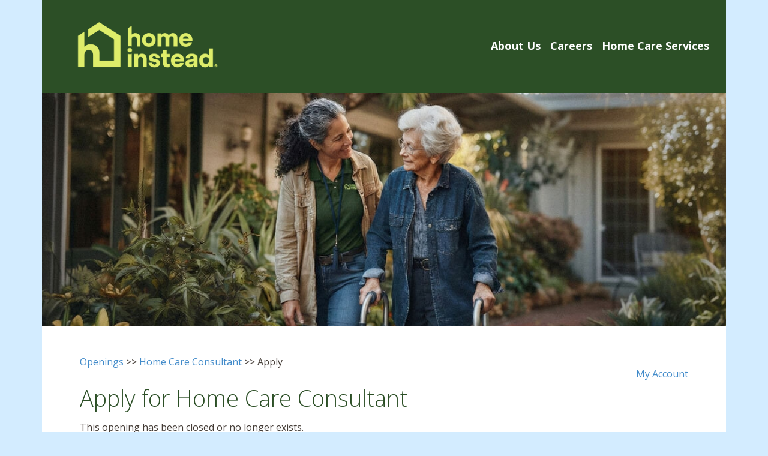

--- FILE ---
content_type: text/html; charset=UTF-8
request_url: https://batonrougela.in-home-care-jobs.com/x/apply/a29hcfsl2bzp?singlepage=1
body_size: 8214
content:
<!DOCTYPE html>
<html>

<head>
    <title> - Home Instead - Baton Rouge/328</title>
    <meta name="viewport" content="width=device-width, initial-scale=1">
    <meta http-equiv="Content-Type" content="text/html; charset=UTF-8" />
    

    <link rel="shortcut icon" href="https://www2.applicantstack.com/userdata/johntestfive/favicon.ico" />  <!-- this uri will need to be updated when final file location is determined -->

    <!---------------- jQuery ------------------------->
    <script type="text/javascript" 						src="https://ajax.googleapis.com/ajax/libs/jquery/1.11.2/jquery.min.js"></script>
    <link 	type="text/css" 		rel="stylesheet" 	href="https://ajax.googleapis.com/ajax/libs/jqueryui/1.11.2/themes/ui-lightness/jquery-ui.css" />
    <script type="text/javascript" 						src="https://ajax.googleapis.com/ajax/libs/jqueryui/1.11.2/jquery-ui.min.js"></script>
    <script type="text/javascript" 						src="/links/jquery.multifile.js?links_version=20250201"></script>
    <script type="text/javascript"                      src="/links/jquery-xtras/jquery.datepicker.js"></script>

    <!---------------- Content ------------------------>
    <link 	type="text/css" 		rel="stylesheet" 	href="/links/content.css?links_version=20250201" />
    <script type="text/javascript" 						src="/links/content.js?links_version=20250201"></script>

    <!---------------- Bootstrap ---------------------->
    <script	type="text/javascript" 						src="/links/bootstrap/all/js/bootstrap.js"></script>
    <link 	type="text/css" 		rel="stylesheet" 	href="/links/bootstrap/all/css/bootstrap.css" />
    <link 	type="text/css" 	 	rel="stylesheet"	href="/links/bootstrap/all/css/bootstrap-theme.css" />

    <!---------------- Chosen ------------------------->
    <script type="text/javascript" 						src="/links/chosen/chosen.jquery.min.js" class="as_mobile_skip"></script>
    <link	type="text/css"  		rel="stylesheet" 	href="/links/chosen/chosen.css" class="as_mobile_skip" />
    <style>
        .chosen-container ul, .chosen-container ol {
            margin: 0 !important;
            padding-left: 0 !important;
        }
    </style>

    <!-- Open Graph -->
    <meta property="og:url" 		content="https://batonrougela.in-home-care-jobs.com/x/apply/a29hcfsl2bzp?singlepage=1">
    <meta property="og:title" 		content="Baton Rouge, Gonzales, Zachary, Denham Springs - ">
    <meta property="og:image" 		content="https://www.homeinstead.com/contentassets/96f8aee104f64af29a6478e7ef72145b/key-player-job.jpg">
    <meta property="og:description" content=" at Baton Rouge, Gonzales, Zachary, Denham Springs">
    <meta property="og:site_name" 	content="Baton Rouge, Gonzales, Zachary, Denham Springs - ">
    <meta property="og:locale" 		content="en_US">

    <!-- Events -->
    <link rel="stylesheet" href="https://cdnjs.cloudflare.com/ajax/libs/bootstrap-datetimepicker/4.17.47/css/bootstrap-datetimepicker.min.css" integrity="sha256-yMjaV542P+q1RnH6XByCPDfUFhmOafWbeLPmqKh11zo=" crossorigin="anonymous" />
    <script src="https://cdnjs.cloudflare.com/ajax/libs/moment.js/2.18.1/moment.min.js" integrity="sha256-1hjUhpc44NwiNg8OwMu2QzJXhD8kcj+sJA3aCQZoUjg=" crossorigin="anonymous"></script>
    <script src="https://maxcdn.bootstrapcdn.com/bootstrap/3.3.7/js/bootstrap.min.js"></script>
    <script src="https://cdnjs.cloudflare.com/ajax/libs/bootstrap-datetimepicker/4.17.47/js/bootstrap-datetimepicker.min.js" integrity="sha256-5YmaxAwMjIpMrVlK84Y/+NjCpKnFYa8bWWBbUHSBGfU=" crossorigin="anonymous"></script>

    <!-- Feedback -->
    <script type="text/javascript" src="/links/portal-star-ratings_20180728.js?links_version=20250201"></script>

    <!-- Repeat Group -->
    <script type="text/javascript" src="/links/repeatgroup.js?links_version=20250201"></script>

    <!-- Custom Fonts -->
    <link href="https://fonts.googleapis.com/css2?family=Open+Sans:ital,wght@0,300;0,400;0,600;0,700;1,300;1,400;1,600;1,700&display=swap" rel="stylesheet">

    <!-- mmenu -->
    <link type="text/css" href="https://www2.applicantstack.com/userdata/johntesttwo/jquery.mmenu.all.css" rel="stylesheet" />
    <script type="text/javascript" src="https://www2.applicantstack.com/userdata/johntesttwo/jquery.mmenu.all.js"></script>
    <script type="text/javascript">
        jQuery(document).ready(function ($) {
            $("#menu").mmenu({
                "extensions": ["pagedim-black"],
                navbar: {
                    title: "Home Instead Baton Rouge, Gonzales, Zachary, Denham Springs"
                },
                offCanvas: {
                    position: "top",
                }
            });
        });
    </script>

    <!-- Main -->
    <style>
        * {
            -webkit-box-sizing: border-box;
            -moz-box-sizing: border-box;
            box-sizing: border-box;
        }

        html {
            -ms-text-size-adjust: 100%;
            -webkit-text-size-adjust: 100%;
            -webkit-tap-highlight-color: rgba(0, 0, 0, 0);
            overflow-y: scroll;
        }

        #customjbs a img {
            border: none;
        }

        #customjbs #wrapper {
            max-width: 1170px;
            margin: 0 auto;
            text-align: left;
            position: relative;
            padding: 0 15px;
        }

        body, html {
            font-size:1.0rem;
            line-height: 1.5;
            padding: 0;
            margin: 0;
            color: #433b35;
            background: #D3ECFF !important;
            font-family: 'Open Sans', sans-serif;
        }

        header {
            top: 0;
            padding:0 15px;
            display: block;
            position: relative;
            height: 155px;
            background:#2C4F26;
        }

        .logo {
            background: url(https://www2.applicantstack.com/images/homeinstead/jobboard_logo.png);
            clear: both;
            width: 295px;
            height: 140px;
            float: left;
            margin: 0 10px 0 10px;
            background-size: cover;
        }


        .masthead {
            height: 388px;
            width: 100%;
            background: url(https://www2.applicantstack.com/images/homeinstead/jobboard_header.jpg);
            background-size:cover;
        }

        .masthead-text {
            font-size: 2.75rem;
            line-height: 2.75rem;
            font-weight: 100;
            display: block;
            width: 368px;
            text-align: center;
            padding: 84px 0 0 30px;
        }

        .top-1-local {
            float: left;
            font-style: normal;
            width: 350px;
            padding-top: 3px;
        }

        .top-1-local-location {
            font-size: 14px;
            text-transform: uppercase;
            letter-spacing: 0px;
            font-weight: 400;
            color:#2685a1;
            text-align:center;
            font-family: inherit;
        }

        .top-1-local-phone {
            color:#2685a1;
            font-size:32px;
            line-height:45.7143px;
            font-weight:600;
            text-align:center;
            font-family: inherit;
        }

        .top-1-review {
            float: right;
            font-size:14px;
            line-height:20px;
            text-decoration:none;
            font-weight:600;
            color:#2685a1;
            text-transform: uppercase;
            padding-top: 24px;
            padding-right: 50px;
        }

        .top-1-social {
            float: right;
            padding-right: 30px;
            padding-left: 57px;
        }

        .top-1-social a {}

        .top-1-social img {
            padding-top: 18px;
            padding-right: 10px;
        }

        .top-2-wrapper {
            width: 100%;
            height: 94px;
            background: #26849a;
        }

        .top-2 {
            max-width: 1170px;
            padding: 0 15px;
            margin:0 auto;
            color:#fff;
        }

        #asmyaccount {
            padding: 20px 0 0 0;
        }

        #customjbs #contentouter {
            background: #fff;
            padding: 3rem;
        }

        #customjbs #asbreadcrumbs a {
            color: #428bca;
            text-decoration: none;
        }

        #customjbs #asbreadcrumbs a:hover {
            color:#1c7589;
            text-decoration: underline;
        }




        #customjbs #ascontainer { /*includes opening instructions*/
            height: 100%;
            margin: 0 auto;
            padding: 0 15px;
            max-width: 1160px;
        }

        #customjbs #ascontainer a {
            color: #428bca;
            text-decoration: none;
        }

        #customjbs #ascontainer a:hover {
            color:#1c7589;
            text-decoration: underline;
        }

        #customjbs #ascontent {
            font-family: inherit;
            color: inherit;
            font-weight: inherit;
            font-size: inherit;
            line-height: inherit;
            padding: 0;
            margin: 0;
        }

        #customjbs #ascontent a {
            color: #428bca;
            text-decoration: none;
        }

        #customjbs #ascontent a:hover {
            color:#1c7589;
            text-decoration: underline;
        }

        #customjbs .openings_instructions {
            margin: 0;
        }

        footer {
            color: #FFF;
            background: #2C4F26;
            padding: 65px 15px;
            text-align: center;
        }

        .footer-left, .footer-center, .footer-right {
            width: 33%;
            display: inline-block;
            vertical-align: top;
            padding: 0 0 0 0;
        }

        .footer-center {
            padding: 0 15px;
        }

        footer a {
            color:#fff;
            text-decoration: none;
        }

        footer a:hover {
            text-decoration: underline;
        }

        .footer-header {
            text-transform: uppercase;
        }

        @media only screen and (max-width: 1000px) {
            .masthead {
                display: none;
            }
        }

    </style>

    <!-- Form Elements -->
    <style>
        /*******main openings table*******/
        #customjbs .displaytable {
            margin: 12px 0 6px 0;
            padding: 10px;
        }

        #customjbs .displaytable th {
            background: #2C4F26;
            border-radius: 0;
            border: none;
            color: #fff;
            cursor: pointer;
            font-family: inherit;
            font-size: 1.4rem;
            font-weight:400;
            padding: 6px;
        }

        #customjbs .displaytable tr:nth-child(even) {
            background-color: #eef1f5;
        }

        #customjbs .displaytable td {
            padding: 6px;
            text-align: left;
            font-weight: normal;
        }

        #customjbs .displaytable a {
            color: #262261;
            text-decoration: none;
        }

        /*other tables and titles*/
        #customjbs .formtable div.sectionhead,
        #customjbs .sectionhead,
        #customjbs .infobox,
        #customjbs .title,
        #customjbs .qtable_h1 {
            background: #2C4F26;
            border-radius: 0;
            border: none;
            color: #fff;
            text-align: center;
            font-size: 1.4rem;
            cursor: pointer;
            font-family: inherit;
            line-height:inherit;
            padding: 6px;
            margin: 1em 0 0.5em;
        }

        /*******branding*******/
        #customjbs #asbranding {
            text-align: right;
            display: block;
            padding: 40px 0;
            margin-top: 0px;
        }

        #customjbs #asbranding img {
            border: 0;
        }

        /*******breadcrumbs*******/
        #customjbs #asbreadcrumbs {
            margin: 0;
            line-height: inherit;
            font-size:inherit;
            color:inherit;
        }

        /*******titles*******/
        #customjbs #contenttitle {
            margin-bottom: 8px;
            font-family: 'Open Sans', sans-serif;
            font-size: 2.375rem;
            color: #2C4F26;
            font-weight: 100;
        }

        /*******buttons*******/
        #customjbs .buttons a,
        #customjbs .buttons button {
            font-family: inherit;
            font-size: 1.375rem;
            font-weight: 100;
            color: #fff!important;
            cursor: pointer;
            padding: 6px 12px 8px;
            text-align: center;
            text-decoration: none!important;
            white-space: nowrap;
            background: #2C4F26;
            border-radius: 1.875rem;
        }

        #customjbs .buttons button:hover,
        #customjbs .buttons a:hover {
            color: #fff!important;
            background: #2C4F26;
            text-decoration: none;
        }

        /*******pagination*******/
        #customjbs .tablepager {
            font-size: smaller;
            font-style: italic;
            text-align: right;
        }

        /*******error messages*******/
        #customjbs .errormsg {
            background-color: transparent;
            padding: 4px 8px;
            margin-bottom: 10px;
            text-align: center;
            font-weight: bold;
            color: red;
        }

        #customjbs .errormsg li {
            padding-bottom: 3px;
            color: black;
            font-weight: normal;
        }
        .form-control {
            border: 1px solid #8f8f9d;
            -webkit-box-shadow: none;
            box-shadow: none;
        }
        .form-control:focus {
            border:2px solid inherit;
            outline: 0;
            -webkit-box-shadow: none;
            box-shadow: none;
        }
        .ui-datepicker .ui-datepicker-title select {
            color: #666;
        }
    </style>

    <!-- Navigation -->
    <style>
        /*first we hide the hamburger menu*/
        #customjbs .onmobile {
            display: none;
        }

        #customjbs #main-menu-toggle {
            color: #fff;
            font-size: xx-large;
            font-weight: inherit;
            line-height: inherit;
            float: right;
            text-decoration: none;
            z-index: 999;
            transition: all .2s ease-in-out;
            margin: 55px 5px 0 0;
        }

        /*then place the container*/
        #customjbs #desktop-menu {
            float: right;
            margin: 55px 5px 0 0;
        }

        /*hide the dropdowns by default*/
        #customjbs #desktop-menu ul ul {
            display: none;
        }

        /*but display the dropdowns on hover*/
        #customjbs #desktop-menu ul li:hover > ul {
            display: block;
        }

        /*top level styling*/
        #customjbs #desktop-menu ul {
            padding: 0;
            margin: 0;
            list-style: none;
            display: block;
        }

        #customjbs #desktop-menu ul:after {
            content: "";
            clear: both;
            display: block;
        }

        /*styling of top level list items*/
        #customjbs #desktop-menu ul li {
            position: relative;
            float: right;
            list-style: none;
            text-align: center;
            padding: 0;
            margin: 0 0 0 0;
        }

        /*styling of top level list items on hover*/
        #customjbs #desktop-menu ul li:hover {
            background: none;
        }

        /*styling of normal top level links*/
        #customjbs #desktop-menu ul li a {
            color: #fff;
            display: inline-block;
            font-size: 18px;
            font-weight: bold;
            text-decoration: none;
            padding: 8px 8px 20px;
        }

        /*and then styling of normal top level link on hover*/
        #customjbs #desktop-menu ul li:hover > a {
            color: #b5b6c6;
        }

        /*okay, on to the dropdowns*/

        /*styling of first level dropdown*/
        #customjbs #desktop-menu ul ul {
            background-color: #d22775;
            width: 280px;
            padding: 0 10px;
            height: auto;
            left: auto;
            padding: 0;
            position: absolute;
            top: 48px;
            transition: opacity 0.5s cubic-bezier(0.65,0.05,0.36,1),visibility 0.5s cubic-bezier(0.65,0.05,0.36,1);
            z-index: 10000;
        }

        /*and styling of the list items for first level dropdown */
        #customjbs #desktop-menu ul ul li {
            margin: 0;
            float: none;
            background: none;
            display: block;
            padding: 0;
            height: auto;
            border: none;
        }

        /*... how they display on hover*/
        #customjbs #desktop-menu ul ul li:hover {
        }

        /*the first level of drop down links*/
        #customjbs #desktop-menu ul ul li a {
            background: none;
            display: block;
            font-size:inherit;
            font-weight:inherit;
            line-height:inherit;
            text-align: left;
            margin: 0px;
            padding: 7px 8.75px;
            text-decoration: none;
            line-height: normal;
            text-transform: none;
        }

        /*... how they display on hover*/
        #customjbs #desktop-menu ul ul li a:hover {
            color: #fff;
            background:#ba135f;
        }

    </style>

    <!-- Off Canvas Menu -->
    <style>
        .mm-listview {
            z-index: 99;
        }

        .mm-menu .mm-listview, .mm-navbar
        {
            border-color: #2C4F26 !important;
        }

        .mm-menu .mm-listview > li .mm-next:after, .mm-menu .mm-btn:after, .mm-menu .mm-btn:before {
            border-color: #fff !important;
        }

        .mm-menu .mm-listview > li .mm-next:after,
        .mm-menu .mm-btn:after,
        .mm-menu .mm-btn:before {
            color: #fff !important;
            border-color: #fff !important;
        }

        .mm-panels, .mm-panels > .mm-panel {
            background-color: #2C4F26;
            /*background: url(https://www2.applicantstack.com/userdata/hawkeye360/footer_bg.jpg);*/
        }

        .mm-listview > li > a,
        .mm-listview > li > span {
            font-weight: normal;
            color: #fff !important;
        }

        .mm-menu .mm-navbar a,
        .mm-menu .mm-navbar > * {
            color: #fff !important;
            font-size: large;
        }
    </style>

    <!-- Filters -->
    <style>

        #customjbs #filters_wrapper {
            background: #2C4F26!important;
            color: #fff;
            padding: 1.5rem 10px !important;
            margin: 20px 0;
            font-weight: 100;
            border-radius: 0;
            border: none;
            line-height: 1em;
        }

        #customjbs .filter_header {
            color: #fff;
            font-weight: 100;
            font-size: 1.5rem;
            font-family: inherit;
            margin-bottom: 1rem;
        }

        #customjbs .job_filter,
        #customjbs .filter_button {
            height: 65px!important;
            margin-top: 1em !important;
        }

        #customjbs .filter_button a {
            color: #fff !important;
        }

    </style>

    <!-- Extras -->
    <style>
        .aphidden {
            display: none!important;
        }

        .mm-menu.mm-offcanvas.mm-bottom, .mm-menu.mm-offcanvas.mm-top {
            height: 80%;
        }
    </style>

    <!-- Breakpoints -->
    <style>

        /* 	For Reference

            42mm		Apple Watch
            218px 		Moto 360 Watch
            360px 		Galaxy S3, Galaxy S4, S5, S6 and Note 3, Google Pixel,Google Pixel XL,HTC One
            480px		Windows Phone, iPhone 4 and 4S
            568px		iPhone 5, 5S, 5C and 5SE
            601px		Nexus 7
            667px		iPhone 6, 6S, 7 and 8
            736px		iPhone 6+, 7+ and 8+
            800px		Kindle Fire HD 7"
            812px		iPhone X
            1024px		iPad 1, 2, Mini and Air, iPad 3, 4 and Pro 9.7"
            1112px		iPad Pro 10.5"
            1366px		iPad Pro 12.9"
            1280px		Galaxy Tab 2
            1280px		Galaxy Tab S
            1200px		Kindle Fire HD 8.9"
            1536px		Nexus 9

        */

        @media all and (max-width : 630px) {
            #customjbs #main-menu-toggle {
                display: block;
            }

            #customjbs #desktop-menu ul  {
                display: none;
            }
        }


        @media all and (max-width : 900px) {
            .footer-left, .footer-center, .footer-right {
                display: block;
                width: 100%;
            }
            .footer-center {
                padding: 30px 15px;
            }
        }

    </style>

    <!---------------- Print Style Sheet -------------->
    <style type="text/css" media="print">
        #contentouter {
            border: 0;
        }

        #outside {
            border: 0;
        }

        body {
            background-color: white;
        }
    </style>

    <!-- ApplicantStack header tags -->
    
    			<!-- Start Visual Website Optimizer Asynchronous Code -->
			<script type='text/javascript'>
			var _vwo_code=(function(){
			var account_id=134450,
			settings_tolerance=2000,
			library_tolerance=2500,
			use_existing_jquery=false,
			// DO NOT EDIT BELOW THIS LINE
			f=false,d=document;return{use_existing_jquery:function(){return use_existing_jquery;},library_tolerance:function(){return library_tolerance;},finish:function(){if(!f){f=true;var a=d.getElementById('_vis_opt_path_hides');if(a)a.parentNode.removeChild(a);}},finished:function(){return f;},load:function(a){var b=d.createElement('script');b.src=a;b.type='text/javascript';b.innerText;b.onerror=function(){_vwo_code.finish();};d.getElementsByTagName('head')[0].appendChild(b);},init:function(){settings_timer=setTimeout('_vwo_code.finish()',settings_tolerance);var a=d.createElement('style'),b='body{opacity:0 !important;filter:alpha(opacity=0) !important;background:none !important;}',h=d.getElementsByTagName('head')[0];a.setAttribute('id','_vis_opt_path_hides');a.setAttribute('type','text/css');if(a.styleSheet)a.styleSheet.cssText=b;else a.appendChild(d.createTextNode(b));h.appendChild(a);this.load('//dev.visualwebsiteoptimizer.com/j.php?a='+account_id+'&u='+encodeURIComponent(d.URL)+'&r='+Math.random());return settings_timer;}};}());_vwo_settings_timer=_vwo_code.init();
			</script>
			<!-- End Visual Website Optimizer Asynchronous Code -->

    <!--Google Marketing Platform -->
    <script async src="https://www.googletagmanager.com/gtag/js?id=DC-8234457"></script>
    <script>
        window.dataLayer = window.dataLayer || [];
        function gtag() { dataLayer.push(arguments); }
        gtag('js', new Date());

        gtag('config', 'DC-8234457');
    </script>

    <!-- Google Tag Manager -->
    <noscript><iframe src="//www.googletagmanager.com/ns.html?id=GTM-QJHF"
                      height="0" width="0" style="display:none;visibility:hidden"></iframe></noscript>
    <script>(function(w,d,s,l,i){w[l]=w[l]||[];w[l].push({'gtm.start':
            new Date().getTime(),event:'gtm.js'});var f=d.getElementsByTagName(s)[0],
        j=d.createElement(s),dl=l!='dataLayer'?'&l='+l:'';j.async=true;j.src=
        '//www.googletagmanager.com/gtm.js?id='+i+dl;f.parentNode.insertBefore(j,f);
    })(window,document,'script','dataLayer','GTM-QJHF');</script>

    <!-- Google Code for Remarketing -->
    <script type="text/javascript">
        /* <![CDATA[ */
        var google_conversion_id = 833695053;
        var google_custom_params = window.google_tag_params;
        var google_remarketing_only = true;
        /* ]]> */
    </script>
    <script type="text/javascript" src="//www.googleadservices.com/pagead/conversion.js">
    </script>
    <noscript>
        <div style="display:inline;">
            <img height="1" width="1" style="border-style:none;" alt=""
                 src="//googleads.g.doubleclick.net/pagead/viewthroughconversion/833695053/?guid=ON&amp;script=0" />
        </div>
    </noscript>

    <!-- bing ads convertion tracking code -->
    <script>(function(w,d,t,r,u){var f,n,i;w[u]=w[u]||[],f=function(){var o={ti:"5794936"};o.q=w[u],w[u]=new UET(o),w[u].push("pageLoad")},n=d.createElement(t),n.src=r,n.async=1,n.onload=n.onreadystatechange=function(){var s=this.readyState;s&&s!=="loaded"&&s!=="complete"||(f(),n.onload=n.onreadystatechange=null)},i=d.getElementsByTagName(t)[0],i.parentNode.insertBefore(n,i)})(window,document,"script","//bat.bing.com/bat.js","uetq");</script><noscript><img src="//bat.bing.com/action/0?ti=5794936&Ver=2" height="0" width="0" style="display:none; visibility: hidden;" /></noscript>

<meta name="robots" content="noindex">
</head>
<body id="customjbs">
<!-- ApplicantStack body tags -->
			
				<!--DataLayer Script-->
				<script>
					window.dataLayer = window.dataLayer || [];
					window.dataLayer.push({
					  'franchiseID': '328',
					  'applicationID': '',
					  'jobID': 'a29hcfsl2bzp',
					  'recruitmentFormStep': '1',
					  'event': 'recruitmentLeadData'
					});
				</script>
				<!--End DataLayer Script-->
			
			
				<!-- 
				Start of global snippet: Please do not remove
				Place this snippet between the <head> and <meta name="robots" content="noindex">
</head> tags on every page of your site.
				-->
				<!-- Global site tag (gtag.js) - Google Marketing Platform -->
				<script async src="https://www.googletagmanager.com/gtag/js?id=DC-8234457"></script>
				<script>
				  window.dataLayer = window.dataLayer || [];
				  function gtag(){dataLayer.push(arguments);}
				  gtag('js', new Date());
				 
				  gtag('config', 'DC-8234457');
				</script>
				<!-- End of global snippet: Please do not remove -->
			
				<!-- Google Tag Manager -->
					<noscript><iframe src="//www.googletagmanager.com/ns.html?id=GTM-QJHF"
					height="0" width="0" style="display:none;visibility:hidden"></iframe></noscript>
					<script>(function(w,d,s,l,i){w[l]=w[l]||[];w[l].push({'gtm.start':
					new Date().getTime(),event:'gtm.js'});var f=d.getElementsByTagName(s)[0],
					j=d.createElement(s),dl=l!='dataLayer'?'&l='+l:'';j.async=true;j.src=
					'//www.googletagmanager.com/gtm.js?id='+i+dl;f.parentNode.insertBefore(j,f);
					})(window,document,'script','dataLayer','GTM-QJHF');</script>
				<!-- End Google Tag Manager -->


<!--HISC DataLayer Script-->
<script>
    window.dataLayer = window.dataLayer || [];
    window.dataLayer.push({
        'franchiseID': '100',
        'applicationID': '',
        'jobID': 'a25h3ks601az',
        'recruitmentFormStep': '1',
        'event': 'recruitmentLeadData'
    });
</script>


<div id="wrapper">
    <div class="page">
        <header>
            <a href="https://www.homeinstead.com/location/328"><div class="logo"></div></a>
            <a href="#menu" class="onmobile" id="main-menu-toggle">&#9776;</a>
            <nav id="desktop-menu">
                <ul>
                    <li><a href="https://www.homeinstead.com/328/home-care-services">Home Care Services</a></li>
                    <li><a href="https://www.homeinstead.com/328/home-care-jobs">Careers</a></li>
                    <li><a href="https://www.homeinstead.com/328/about-us">About Us</a></li>
                </ul>
            </nav>
        </header>
        <aside class="masthead">
        </aside>
        <main id="contentouter">
            <div id="ascontainer">
                <div id="asbreadcrumbs" class="ap"></div>
                <div id="ascontent"><style>
				.as_mobile_switch{
					margin:auto;
					width:150px;
					border-radius:4px;
					text-align:center;
					padding:3px;
					background-color: #E0E0E0;
				}
			</style><script>(function(w,d,t,r,u){var f,n,i;w[u]=w[u]||[],f=function(){var o={ti:"5794936"};o.q=w[u],w[u]=new UET(o),w[u].push("pageLoad")},n=d.createElement(t),n.src=r,n.async=1,n.onload=n.onreadystatechange=function(){var s=this.readyState;s&&s!=="loaded"&&s!=="complete"||(f(),n.onload=n.onreadystatechange=null)},i=d.getElementsByTagName(t)[0],i.parentNode.insertBefore(n,i)})(window,document,"script","//bat.bing.com/bat.js","uetq");</script><noscript><img src="//bat.bing.com/action/0?ti=5794936&Ver=2" height="0" width="0" style="display:none; visibility: hidden;" /></noscript><div id="asmyaccount" style="float:right; text-align:right; white-space: nowrap"><a href="https://batonrougela.in-home-care-jobs.com/x/myaccount?singlepage=1">My Account</a></div><div id="asbreadcrumbs"><a href="https://batonrougela.in-home-care-jobs.com/x/openings?singlepage=1">Openings</a> &gt;&gt; <a href="https://batonrougela.in-home-care-jobs.com/x/detail/a29hcfsl2bzp?singlepage=1">Home Care Consultant</a> &gt;&gt; Apply</div><div id="contenttitle" style="clear:both">Apply for Home Care Consultant</div>This opening has been closed or no longer exists.</div>
                <div id="asbranding"><a href="https://applicantstack.com" target="_blank"><img src="/images/poweredby.png" width="150" alt="ApplicantStack powered by Swipeclock" /></a></div>
            </div>
        </main>
        <!-- <div style="clear:both"></div> -->
        <footer>
            <div class="footer-left">
                <strong class="footer-header">Baton Rouge, Gonzales, Zachary, Denham Springs</strong><br>
                5055 S Sherwood Forest Blvd <br>
                Baton Rouge, LA 70816
            </div>
            <div class="footer-center">
                <strong class="footer-header">Request Home care for your loved one now</strong><br>
                <a href="tel:+12258198338"><span>(225) 819-8338</span></a>
            </div>
            <div class="footer-right">
                <strong class="footer-header">Copyright</strong><br>
                &copy; 2026 Home Instead, Inc. All Rights Reserved.<br>																				<!-- Powered by ApplicantStack&trade; <a href="https://in-home-care-jobs.com" target="_blank">Applicant Tracking Software</a><br /><a href="https://www3.swipeclock.com/privacy-policy/" target="_blank">Privacy Policy</a>&nbsp;&nbsp;|&nbsp;&nbsp;<a href="https://www3.swipeclock.com/terms-of-use/" target="_blank">Terms of Use</a>. -->
                Each Home Instead franchise office is independently owned and operated.<br>
                <a href="https://www.homeinstead.com/privacy-policy">Privacy</a> | <a href="https://www.homeinstead.com/terms">Terms of Use</a>
            </div>
        </footer>
    </div>
    <nav id="menu">
        <ul class="listview-icons mm-listview">
            <li><a href="https://www.homeinstead.com/328/home-care-services">Home Care Services</a>
                <ul>
                    <li><a href="https://www.homeinstead.com/328/home-care-services/alzheimers-dementia-services">Alzheimer's and Other Dementias</a></li>
                    <li><a href="https://www.homeinstead.com/328/home-care-services/experienced-caregivers">Experienced Care</a></li>
                    <li><a href="https://www.homeinstead.com/328/home-care-services/home-care-rates">Rates and Hours</a></li>
                    <li><a href="https://www.homeinstead.com/328/home-care-services/senior-care">Types of Senior Care</a></li>
                    <li><a href="https://www.homeinstead.com/328/home-care-services/senior-conditions">Arthritis, Diabetes and Other Conditions</a></li>
                </ul>
            </li>
            <li><a href="https://www.homeinstead.com/328/home-care-jobs">Careers</a></li>
            <li><a href="https://www.homeinstead.com/328/about-us">About Us</a>
                <ul>
                    <li><a href="https://www.homeinstead.com/328/about-us/our-story">Our Story</a></li>
                    <li><a href="https://www.homeinstead.com/328/about-us/home-instead-team">Our Team</a></li>
                    <li><a href="https://www.homeinstead.com/328/about-us/service-area">Our Service Area</a></li>
                    <li><a href="https://www.homeinstead.com/328/about-us/senior-care-resources">Senior Care Resources</a></li>
                    <li><a href="https://www.homeinstead.com/328/about-us/giving-back">Giving Back</a></li>
                    <li><a href="https://www.homeinstead.com/328/calendar">Calendar of Events</a></li>
                    <li><a href="https://www.homeinstead.com/328/news">News</a></li>
                    <li><a href="https://www.homeinstead.com/328/blog">To Us, It's Personal Blog</a></li>
                </ul>
            </li>
        </ul>
    </nav>
</div>

<!-- hide the breadcrumbs on the openings page only -->
<script type="text/javascript">
    jQuery(function () {
        var loc = window.location.href; // returns the full URL
        if (/openings/.test(loc)) {
            jQuery('.ap').addClass('aphidden');
        }
    });
</script>

<!-- ApplicantStack tags -->
<!-- Google Code for Remarketing Tag -->
<!--------------------------------------------------
Remarketing tags may not be associated with personally identifiable information or placed on pages related to sensitive categories. See more information and instructions on how to setup the tag on: http://google.com/ads/remarketingsetup
--------------------------------------------------->
<script type="text/javascript">
/* <![CDATA[ */
var google_conversion_id = 833695053;
var google_custom_params = window.google_tag_params;
var google_remarketing_only = true;
/* ]]> */
</script>
<script type="text/javascript" src="//www.googleadservices.com/pagead/conversion.js">
</script>
<noscript>
<div style="display:inline;">
<img height="1" width="1" style="border-style:none;" alt="" src="//googleads.g.doubleclick.net/pagead/viewthroughconversion/833695053/?guid=ON&amp;script=0"/>
</div>
</noscript>

<img src="//track.ziprecruiter.com/conversion?enc_account_id=32b46006" width="1" height="1"/>

<script src="//cdn-static.formisimo.com/tracking/js/tracking.js"></script>
<script defer src="https://static.cloudflareinsights.com/beacon.min.js/vcd15cbe7772f49c399c6a5babf22c1241717689176015" integrity="sha512-ZpsOmlRQV6y907TI0dKBHq9Md29nnaEIPlkf84rnaERnq6zvWvPUqr2ft8M1aS28oN72PdrCzSjY4U6VaAw1EQ==" data-cf-beacon='{"version":"2024.11.0","token":"1c2de0801eb048a2977a03aa9505dae4","r":1,"server_timing":{"name":{"cfCacheStatus":true,"cfEdge":true,"cfExtPri":true,"cfL4":true,"cfOrigin":true,"cfSpeedBrain":true},"location_startswith":null}}' crossorigin="anonymous"></script>
</body>
</html>


--- FILE ---
content_type: text/javascript
request_url: https://batonrougela.in-home-care-jobs.com/links/repeatgroup.js?links_version=20250201
body_size: 819
content:
//To make this work correctly you need any tag with the class="repeatgroup"
//and inside that tag you need to nest rows (any tag) that should be given class="repeatobj"
//If you want some rows to show up separately just do not name them repeatobj. The first repeatobj row is always shown by default.
//You also need a button with the class="addanother" and style="display:none" <button type="button" class="addanother" style="display:none">Add Another </button>
//In order to make empty rows not appear on printed views, you will need to add a few more tags. First, for each repeatgroup that you want to apply this to,
// you need the additonal class mbf_on. then inside each repeatobj row you need to identify the main field, or the field that needs to have something in it for the row to be considered filled.
//Add the class mbf to one element inside of the repeatobj
//repeatobj_display_if_filled is the exact same thing as mbf, but with a more human-readable name
/*Also, put this at the end of your questionnaire so that it works on Ajax pages:
<script type="javascript">
if(typeof(jQuery()) != "undefined") {
jQuery(document).bind("ajaxComplete",repeatgroupscript());
}
</script>
*/

function repeatgroupscript(){
jQuery(document).ready(function(){
	var allgroups = jQuery('.repeatgroup');
	allgroups.each(function(i){
		var thisgroup = jQuery(this);
		var mbfmode = false;
		if(jQuery(this).hasClass('mbf_on')){mbfmode = true;}
        if(jQuery(this).hasClass('repeatobj_display_if_filled_on')){mbfmode = true;}
		var rows = jQuery(this).find('.repeatobj');
		var hiddenrows = 0;
		rows.each(function(index){
			var inputs = jQuery(this).find('input,textarea');
			if(inputs.length < 1){
				thisgroup.find('.addanother').hide();
				if(mbfmode && jQuery.trim(jQuery(this).find('.mbf,.repeatobj_display_if_filled').text()) == ''){jQuery(this).hide();}
			}else{
				if(index > 0 && anyinputfilled(inputs) != true){
					jQuery(this).hide();
					thisgroup.find('.addanother').show();
					++hiddenrows;
				}else if(index >= rows.length-1 && hiddenrows == 0){thisgroup.find('.addanother').hide();}
			}
		});
	});
	jQuery('.repeatgroup .addanother').bind('click',function(){
		var thisgroup = jQuery(this).parent('.repeatgroup');
		var rows = thisgroup.find('.repeatobj');
		rows.each(function(index){
			if(index == 0 || jQuery(this).css('display') != 'none'){
			}else{
				jQuery(this).show();
				return false;
			}
		});
		//check if any rows are still hidden after each click
		thisgroup.find('.addanother').hide();
		rows.each(function(index){
			if(jQuery(this).css('display') == 'none'){
				thisgroup.find('.addanother').show();
			}
		});
	});
});	
}


function anyinputfilled(inputs){
	var inputfilled = 0;
	inputs.each(function(index){   
		if(jQuery(this).attr('type') != 'checkbox' && jQuery(this).attr('type') != 'radio' && !(jQuery(this).attr('value') == '' || typeof jQuery(this).attr('value') == 'undefined')){
			inputfilled = 1;
		}
	});// alert('inputfilled='+inputfilled);
	if(inputfilled == 1){
		return true;
	}else{
		return false;
	}
}

jQuery(document).ready(repeatgroupscript());                  
//End REPEATGROUP HANDLER

--- FILE ---
content_type: text/plain
request_url: https://www.google-analytics.com/j/collect?v=1&_v=j102&a=708278073&t=pageview&_s=1&dl=https%3A%2F%2Fbatonrougela.in-home-care-jobs.com%2Fx%2Fapply%2Fa29hcfsl2bzp%3Fsinglepage%3D1&ul=en-us%40posix&dt=-%20Home%20Instead%20-%20Baton%20Rouge%2F328&sr=1280x720&vp=1280x720&_u=YGBAgAABAAAAAC~&jid=636277596&gjid=480586322&cid=450397688.1768900017&tid=UA-38840743-1&_gid=744368225.1768900017&_slc=1&gtm=45He61e1n51QJHFv6100082za200zd6100082&gcd=13l3l3l3l1l1&dma=0&tag_exp=103116026~103200004~104527906~104528500~104684208~104684211~105391252~115616985~115938465~115938468~116682877~117041588&z=1811343852
body_size: -456
content:
2,cG-6YLDPPLQCQ

--- FILE ---
content_type: text/plain
request_url: https://www.google-analytics.com/j/collect?v=1&_v=j102&a=708278073&t=pageview&_s=1&dl=https%3A%2F%2Fbatonrougela.in-home-care-jobs.com%2Fx%2Fapply%2Fa29hcfsl2bzp%3Fsinglepage%3D1&ul=en-us%40posix&dt=-%20Home%20Instead%20-%20Baton%20Rouge%2F328&sr=1280x720&vp=1280x720&_u=YGDAgEABAAAAAGAAI~&jid=203068917&gjid=111226715&cid=450397688.1768900017&tid=UA-2306128-23&_gid=744368225.1768900017&_slc=1&gtm=45He61e1n51QJHFv6100082za200zd6100082&gcd=13l3l3l3l1l1&dma=0&tag_exp=103116026~103200004~104527906~104528500~104684208~104684211~105391252~115616985~115938465~115938468~116682877~117041588&z=1377183724
body_size: -850
content:
2,cG-NT2R0760BE

--- FILE ---
content_type: text/javascript
request_url: https://batonrougela.in-home-care-jobs.com/links/content.js?links_version=20250201
body_size: 4223
content:
$(function() {
    let customFormat = '';
    if ($(this).data('format')) {
        customFormat = $(this).data('format');
    } else {
        customFormat = 'mm/dd/yy';
    }
    $(".date-picker").datepicker({
        dateFormat: customFormat,
        changeYear: true,
        yearRange: "-100:+10",
        changeMonth: true,
    })
    $('.glyphicon-calendar').parent('.input-group-addon').on('click', function() {
        $(this).datepicker('show');
    })
        // Add event handler for clearing on tab or enter
        .on('blur', function() {
            var $input = $(this);
            var dateText = $input.val();

            // Try to parse the date
            try {
                var parsedDate = $.date-picker.parseDate('mm/dd/yy', dateText);

                // Verify the parsed date can be set on the calendar
                $input.date-picker('setDate', parsedDate);

                // If we reach here, the date was successfully parsed and set
                $input.val($.date-picker.formatDate('mm/dd/yy', parsedDate));
            } catch(e) {
                // If parsing fails or setting the date fails, clear the input
                $input.val('');
            }
        });
});



function setfocus(){
	var bFound = false;

	if(document.forms == null)
		return;
		
	// for each form
	for (f = 0; f < document.forms.length; f++) {
	    // for each element in each form
	    for (i = 0; i < document.forms[f].length; i++) {
			try{
				document.forms[f][i].focus();
				var bFound = true;
			}
			catch(e){}
			
			// if found in this element, stop looking
			if (bFound == true)
			    break;
		}
		// if found in this form, stop looking
		if (bFound == true)
			break;				
	}
}

function limitText(limitField, limitNum) {
	if (limitField.value.length > limitNum) {
		limitField.value = limitField.value.substring(0, limitNum);
	}
}

function dosort(n){

	var sort = geturlparam('sort');
	var sortdir = geturlparam('sortdir');
	
	if(sort == null || sort != n){
		sort = n;
		sortdir = 'a';
	}
	else{
		sortdir = (sortdir == 'a' ? 'd' : 'a');
	}
	
	var newlocation = window.location.href;
	newlocation = addurlparam(newlocation, 'sort', sort);
	newlocation = addurlparam(newlocation, 'sortdir', sortdir);
		
	window.location = newlocation;	
}

function dopage(n){
	
	var page = n;
	var newlocation = window.location.href;
	newlocation = addurlparam(newlocation, 'pge', page);
		
	window.location = newlocation;
}

function geturlparam(param){
	
	var re = new RegExp(param+'=([^&]*)');
	var match = window.location.href.match(re);
	if(match == null)
		return null;
	else
		return match[1];
}

function addurlparam(url, pname, pvalue){

	var newurl;
	if(url.indexOf(pname+'=') == -1){
		newurl = url;
		newurl += (url.indexOf('?') != -1 ? '&' : '?');
		newurl += (pname+'='+pvalue);
	}
	else{
		var re = new RegExp(pname + '=[^&]*');
		newurl = url.replace(re, pname+'='+pvalue);
	}

	return newurl;
}

var sb1_history = new Array();
function sb1(name){
	
	// Just exit if this submit name has already been called (i.e. disable multiple submit)
	for(i=0; i<sb1_history.length; i++)
		if(sb1_history[i] == name)
			return;
	sb1_history[999] = name;	

	var f = document.getElementById('mainform');
	if(f == null){
		var f = document.createElement('form'); 
		f.style.display = 'none'; 
		document.body.appendChild(f);
		f.method = 'POST'; 
		f.action = "";		
	}
	
	var input = document.createElement("input");
	input.setAttribute("type", "hidden");
	input.setAttribute("name", name);
	input.setAttribute("value", 1);
	f.appendChild(input);	

	f.submit();
	return false;
}
function remove_jbaccount(){
    var res = confirm('Are you sure you wish to remove your account? This will immediately log you out and remove your account');
    if(res) {
        var f = document.getElementById('mainform');
        if (f == null) {
            var f = document.createElement('form');
            f.style.display = 'none';
            document.body.appendChild(f);
            f.method = 'POST';
            f.action = "";
        }

        var input = document.createElement("input");
        input.setAttribute("type", "hidden");
        input.setAttribute("name", 'remove_jbaccount');
        input.setAttribute("value", 1);
        f.appendChild(input);

        f.submit();
        return false;
    }
    return false;
}

function search(name){
	var f = document.getElementById('mainform');
	if(f == null){
		var f = document.createElement('form');
		f.style.display = 'none';
		document.body.appendChild(f);
		f.method = 'POST';
		f.action = "";
	}

	var input = document.createElement("input");
	input.setAttribute("type", "hidden");
	input.setAttribute("name", name);
	input.setAttribute("value", 1);
	f.appendChild(input);

	f.submit();
	e.preventDefault();
}

function print_before_submit(print_button) {
	$(print_button).toggle();
    $('#submit_button').toggle();

    var textareas = document.getElementsByTagName('textarea');
    for (index = 0; index < textareas.length; ++index) {
        var textarea = textareas[index];

        textareaNewHeight = textarea.scrollHeight+50;
        textarea.style.height = textareaNewHeight+'px';
    }

	window.print();
}

/*
 * Timezone functions
 */
 
function get_timezone_name() {
	tmSummer = new Date(Date.UTC(2005, 6, 30, 0, 0, 0, 0));
	so = -1 * tmSummer.getTimezoneOffset();
	tmWinter = new Date(Date.UTC(2005, 12, 30, 0, 0, 0, 0));
	wo = -1 * tmWinter.getTimezoneOffset();

	if (-660 == so && -660 == wo) return 'Pacific/Midway';
	if (-600 == so && -600 == wo) return 'Pacific/Tahiti';
	if (-570 == so && -570 == wo) return 'Pacific/Marquesas';
	if (-540 == so && -600 == wo) return 'America/Anchorage';
	if (-540 == so && -540 == wo) return 'Pacific/Gambier';
	if (-480 == so && -540 == wo) return 'America/Anchorage';
	if (-480 == so && -480 == wo) return 'Pacific/Pitcairn';
	if (-420 == so && -480 == wo) return 'America/Los_Angeles';
	if (-420 == so && -420 == wo) return 'America/Phoenix';
	if (-360 == so && -420 == wo) return 'America/Shiprock';
	if (-360 == so && -360 == wo) return 'America/Guatemala';
	if (-360 == so && -300 == wo) return 'Pacific/Easter';
	if (-300 == so && -360 == wo) return 'America/Chicago';
	if (-300 == so && -300 == wo) return 'America/Bogota';
	if (-240 == so && -300 == wo) return 'America/New_York';
	if (-240 == so && -240 == wo) return 'America/Caracas';
	if (-240 == so && -180 == wo) return 'America/Santiago';
	if (-180 == so && -240 == wo) return 'America/Halifax';
	if (-180 == so && -180 == wo) return 'America/Montevideo';
	if (-180 == so && -120 == wo) return 'America/Sao_Paulo';
	if (-150 == so && -210 == wo) return 'America/St_Johns';
	if (-120 == so && -180 == wo) return 'America/Godthab';
	if (-120 == so && -120 == wo) return 'America/Noronha';
	if (-60 == so && -60 == wo) return 'Atlantic/Cape_Verde';
	if (0 == so && -60 == wo) return 'Atlantic/Azores';
	if (0 == so && 0 == wo) return 'Africa/Casablanca';
	if (60 == so && 0 == wo) return 'Europe/London';
	if (60 == so && 60 == wo) return 'Africa/Algiers';
	if (60 == so && 120 == wo) return 'Africa/Windhoek';
	if (120 == so && 60 == wo) return 'Europe/Amsterdam';
	if (120 == so && 120 == wo) return 'Africa/Harare';
	if (180 == so && 120 == wo) return 'Europe/Athens';
	if (180 == so && 180 == wo) return 'Africa/Nairobi';
	if (240 == so && 180 == wo) return 'Europe/Moscow';
	if (240 == so && 240 == wo) return 'Asia/Dubai';
	if (270 == so && 210 == wo) return 'Asia/Tehran';
	if (270 == so && 270 == wo) return 'Asia/Kabul';
	if (300 == so && 240 == wo) return 'Asia/Baku';
	if (300 == so && 300 == wo) return 'Asia/Karachi';
	if (330 == so && 330 == wo) return 'Asia/Calcutta';
	if (345 == so && 345 == wo) return 'Asia/Katmandu';
	if (360 == so && 300 == wo) return 'Asia/Yekaterinburg';
	if (360 == so && 360 == wo) return 'Asia/Colombo';
	if (390 == so && 390 == wo) return 'Asia/Rangoon';
	if (420 == so && 360 == wo) return 'Asia/Almaty';
	if (420 == so && 420 == wo) return 'Asia/Bangkok';
	if (480 == so && 420 == wo) return 'Asia/Krasnoyarsk';
	if (480 == so && 480 == wo) return 'Australia/Perth';
	if (540 == so && 480 == wo) return 'Asia/Irkutsk';
	if (540 == so && 540 == wo) return 'Asia/Tokyo';
	if (570 == so && 570 == wo) return 'Australia/Darwin';
	if (570 == so && 630 == wo) return 'Australia/Adelaide';
	if (600 == so && 540 == wo) return 'Asia/Yakutsk';
	if (600 == so && 600 == wo) return 'Australia/Brisbane';
	if (600 == so && 660 == wo) return 'Australia/Sydney';
	if (630 == so && 660 == wo) return 'Australia/Lord_Howe';
	if (660 == so && 600 == wo) return 'Asia/Vladivostok';
	if (660 == so && 660 == wo) return 'Pacific/Guadalcanal';
	if (690 == so && 690 == wo) return 'Pacific/Norfolk';
	if (720 == so && 660 == wo) return 'Asia/Magadan';
	if (720 == so && 720 == wo) return 'Pacific/Fiji';
	if (720 == so && 780 == wo) return 'Pacific/Auckland';
	if (765 == so && 825 == wo) return 'Pacific/Chatham';
	if (780 == so && 780 == wo) return 'Pacific/Enderbury'
	if (840 == so && 840 == wo) return 'Pacific/Kiritimati';
	return 'America/Los_Angeles';
}

function select_timezone(){
	var tz = get_timezone_name();
	var options = document.getElementById('timezone').options;
	for(var i=0; i<options.length; i++){
		if(options[i].value == tz)
			options[i].selected = true;
	}
}



if (!Array.prototype.push)
{
	Array.prototype.push = function()
	{
		for (var nCount = 0; arguments[nCount] !== undefined; nCount++)
		{
			this[this.length] = arguments[nCount];
		}

		return this.length;
	};
}

if (!xb)
{
	var xb =
	{
		createElement: function(sElement)
		{
			if (document.createElementNS) return document.createElementNS('http://www.w3.org/1999/xhtml', sElement);
			if (document.createElement) return document.createElement(sElement);

			return null;
		},

		getElementsByAttribute: function(ndNode, sAttributeName, sAttributeValue)
		{
			var aReturnElements = [];

			if (!ndNode.all && !ndNode.getElementsByTagName) return aReturnElements;

			var rAttributeValue = RegExp('(^|\\s)' + sAttributeValue + '(\\s|$)');
			var sValue, aElements = ndNode.all || ndNode.getElementsByTagName('*');

			for (var nIndex = 0; aElements[nIndex]; ++nIndex)
			{
				if (!aElements[nIndex].getAttribute) continue;
				sValue = (sAttributeName == 'class') ? aElements[nIndex].className : aElements[nIndex].getAttribute(sAttributeName);
				if ((typeof(sValue) != 'string') || (sValue.length == 0)) continue;

				if (rAttributeValue.test(sValue)) aReturnElements.push(aElements[nIndex]);
			}

			return aReturnElements;
		},

		getOption: function(ndNode, sOption)
		{
			var sText = ndNode.getAttribute(sOption);
			if (sText) return sText;

			var sDefault = (arguments.length == 3) ? arguments[2] : false;
			var aMatch = ndNode.className.match(RegExp('(?:^|\\s)' + sOption + '=(?:\\\'|\\\")([^\\\'\\\"]+)(?:\\\'|\\\"|$)'));

			return aMatch ? aMatch[1] : sDefault;
		}
	};
}

// This is a variation of the addEvent script written by Dean Edwards (dean.edwards.name).
if (!events)
{
	var events =
	{
		nEventID: 1,

		add: function(ndElement, sType, fnHandler)
		{
			if (!fnHandler.$$nEventID) fnHandler.$$nEventID = this.nEventID++;
			if (ndElement.objEvents === undefined) ndElement.objEvents = {};

			var aHandlers = ndElement.objEvents[sType];
			if (!aHandlers)
			{
				aHandlers = ndElement.objEvents[sType] = {};
				if (ndElement['on' + sType]) aHandlers[0] = ndElement['on' + sType];
			}

			aHandlers[fnHandler.$$nEventID] = fnHandler;
			ndElement['on' + sType] = this.handle;

			return true;
		},

		handle: function(e)
		{
			e = e || events.fix(event);

			var bReturn = true, aHandlers = this.objEvents[e.type];
			for (var nIndex in aHandlers)
			{
				this.$$handle = aHandlers[nIndex];
				if (this.$$handle(e) === false) bReturn = false;
			}

			return bReturn;
		},

		fix: function(e)
		{
			e.preventDefault = this.fix.preventDefault;
			e.stopPropagation = this.fix.stopPropagation;

			return e;
		}
	};

	events.fix.preventDefault = function()
	{
		this.returnValue = false;

		return true;
	}

	events.fix.stopPropagation = function()
	{
		this.cancelBubble = true;

		return true;
	}
}

events.add(window, 'load', function()
{
	var ndDateChooser, ndElement, sLastID, sLinkID, objUpdateField, objDate, aPatternNodes;
	var sDateFormat, sIcon, sText, sXOffset, sYOffset, sCloseTime, sOnUpdate, sStartDate, sEarliestDate, sLatestDate, sAllowedDays, sWeekStartDay, sLinkPosition;
	var nFieldID = 0;

	objDate = new Date();
	objDate.setHours(12);
	objDate.setMinutes(0);
	objDate.setMilliseconds(0);

	var aElements = xb.getElementsByAttribute(document, 'class', 'datechooser');
	for (var nIndex = 0; aElements[nIndex]; ++nIndex)
	{
		ndDateChooser = aElements[nIndex];
		if (!ndDateChooser.id) ndDateChooser.id = 'dc-id-' + (++nFieldID);
		sLastID = ndDateChooser.id;

		sDateFormat = xb.getOption(ndDateChooser, 'dc-dateformat');
		sIcon = xb.getOption(ndDateChooser, 'dc-iconlink');
		sText = xb.getOption(ndDateChooser, 'dc-textlink');
		sXOffset = xb.getOption(ndDateChooser, 'dc-offset-x');
		sYOffset = xb.getOption(ndDateChooser, 'dc-offset-y');
		sCloseTime = xb.getOption(ndDateChooser, 'dc-closetime');
		sOnUpdate = xb.getOption(ndDateChooser, 'dc-onupdate');
		sStartDate = xb.getOption(ndDateChooser, 'dc-startdate');
		sEarliestDate = xb.getOption(ndDateChooser, 'dc-earliestdate');
		sLatestDate = xb.getOption(ndDateChooser, 'dc-latestdate');
		sAllowedDays = xb.getOption(ndDateChooser, 'dc-alloweddays');
		sWeekStartDay = xb.getOption(ndDateChooser, 'dc-weekstartday');
		sLinkPosition = xb.getOption(ndDateChooser, 'dc-linkposition');

		if (sLinkPosition) sLinkID = ndDateChooser.id;

		objUpdateField = {};
		if (sDateFormat) objUpdateField[ndDateChooser.id] = sDateFormat;

		aPatternNodes = ndDateChooser.all || ndDateChooser.getElementsByTagName('*');
		for (var nPattern = 0; aPatternNodes[nPattern]; ++nPattern)
		{
			ndElement = aPatternNodes[nPattern];

			sDateFormat = xb.getOption(ndElement, 'dc-dateformat');
			if (!sDateFormat) continue;

			if (!ndElement.id) ndElement.id = 'dc-id-' + (++nFieldID);

			sLastID = ndElement.id;
			objUpdateField[sLastID] = sDateFormat;

			if (!sLinkPosition) xb.getOption(ndElement, 'dc-linkposition');
			if (sLinkPosition) sLinkID = sLastID;
		}

		if (!sLinkPosition)
		{
			sLinkID = sLastID;
			sLinkPosition = 'right';
		}

		ndDateChooser.DateChooser = new DateChooser();
		if (sXOffset) ndDateChooser.DateChooser.setXOffset(sXOffset);
		if (sYOffset) ndDateChooser.DateChooser.setYOffset(sYOffset);
		if (sCloseTime) ndDateChooser.DateChooser.setCloseTime(sCloseTime);
		if (sOnUpdate) ndDateChooser.DateChooser.setUpdateFunction(eval(sOnUpdate));

		if (sStartDate)
		{
			objDate = new Date();
			objDate.setDate(parseInt(sStartDate.substring(2, 4), 10));
			objDate.setMonth(parseInt(sStartDate.substring(0, 2), 10) - 1);
			objDate.setFullYear(parseInt(sStartDate.substring(4), 10));

			ndDateChooser.DateChooser.setStartDate(objDate);
		}

		if (sEarliestDate)
		{
			objDate = new Date();
			objDate.setDate(parseInt(sEarliestDate.substring(2, 4), 10));
			objDate.setMonth(parseInt(sEarliestDate.substring(0, 2), 10) - 1);
			objDate.setFullYear(parseInt(sEarliestDate.substring(4), 10));

			ndDateChooser.DateChooser.setEarliestDate(objDate);
		}

		if (sLatestDate)
		{
			objDate = new Date();
			objDate.setDate(parseInt(sLatestDate.substring(2, 4), 10));
			objDate.setMonth(parseInt(sLatestDate.substring(0, 2), 10) - 1);
			objDate.setFullYear(parseInt(sLatestDate.substring(4), 10));

			ndDateChooser.DateChooser.setLatestDate(objDate);
		}

		if (sAllowedDays) ndDateChooser.DateChooser.setAllowedDays(sAllowedDays.split(','));
		if (sWeekStartDay) ndDateChooser.DateChooser.setWeekStartDay(parseInt(sWeekStartDay, 10));
		if (sIcon) ndDateChooser.DateChooser.setIcon(sIcon, sLinkID, (sLinkPosition != 'left'));
		if (sText) ndDateChooser.DateChooser.setLink(sText, sLinkID, (sLinkPosition != 'left'));
		ndDateChooser.DateChooser.setUpdateField(objUpdateField);
	}

	delete objDate;

	return true;
});
     
//Check for jquery and then use it to call repeatgroup.js and questionnaire_signature tooltip
if(typeof(jQuery()) != "undefined") {                                  
	var repeatgroupimport = document.createElement('script');
	repeatgroupimport.src = '/links/repeatgroup.js';
	document.head.appendChild(repeatgroupimport);

	$(function () {
		if(typeof $().tooltip == 'function'){
			$('.questionnaire_signature').tooltip();
		}
	})
}
